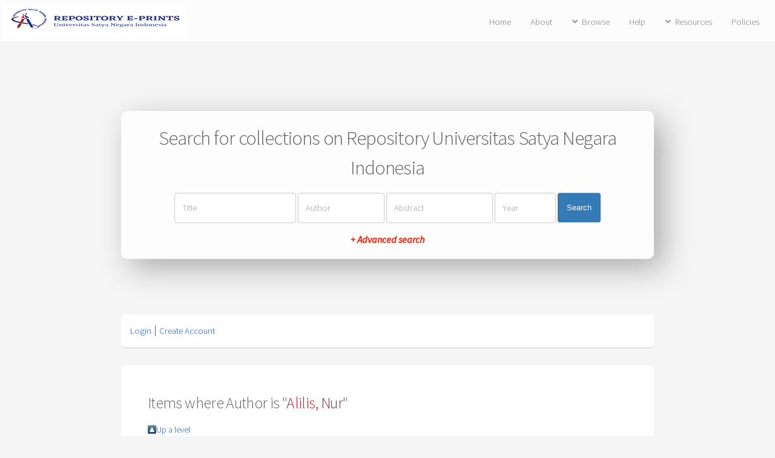

--- FILE ---
content_type: text/html; charset=utf-8
request_url: http://repo.usni.ac.id/view/creators/Alilis=3ANur=3A=3A.default.html
body_size: 2923
content:
<!DOCTYPE html PUBLIC "-//W3C//DTD XHTML 1.0 Transitional//EN" "http://www.w3.org/TR/xhtml1/DTD/xhtml1-transitional.dtd">
<html xmlns="http://www.w3.org/1999/xhtml">
	<head>
		<title>Items where Author is "Alilis, Nur" - Repository Universitas Satya Negara Indonesia</title>
		<meta http-equiv="X-UA-Compatible" content="IE=edge" />
		<link rel="icon" href="/apw_newtheme/images/favicon.png" type="image/x-icon" />
		<link rel="shortcut icon" href="/apw_newtheme/images/favicon.png" type="image/x-icon" />
		<link rel="Top" href="http://repo.usni.ac.id/" />
    <link rel="Sword" href="http://repo.usni.ac.id/sword-app/servicedocument" />
    <link rel="SwordDeposit" href="http://repo.usni.ac.id/id/contents" />
    <link rel="Search" type="text/html" href="http://repo.usni.ac.id/cgi/search" />
    <link rel="Search" type="application/opensearchdescription+xml" href="http://repo.usni.ac.id/cgi/opensearchdescription" title="Repository Universitas Satya Negara Indonesia" />
    <script type="text/javascript">
// <![CDATA[
var eprints_http_root = "http:\/\/repo.usni.ac.id";
var eprints_http_cgiroot = "http:\/\/repo.usni.ac.id\/cgi";
var eprints_oai_archive_id = "repo.usni.ac.id";
var eprints_logged_in = false;
// ]]></script>
    <style type="text/css">.ep_logged_in { display: none }</style>
    <link rel="stylesheet" type="text/css" href="/style/auto-3.3.16.css" />
    <script type="text/javascript" src="/javascript/auto-3.3.16.js"><!--padder--></script>
    <!--[if lte IE 6]>
        <link rel="stylesheet" type="text/css" href="/style/ie6.css" />
   <![endif]-->
    <meta name="Generator" content="EPrints 3.3.16" />
    <meta http-equiv="Content-Type" content="text/html; charset=UTF-8" />
    <meta http-equiv="Content-Language" content="en" />
    
		<meta charset="utf-8" />
		<meta name="viewport" content="width=device-width, initial-scale=1,maximum-scale=1, user-scalable=no" />
		<link rel="stylesheet" href="/apw_newtheme/css/base.min.css" />
		<link rel="stylesheet" href="/apw_newtheme/css/site.min.css" />
		<link rel="stylesheet" href="/apw_newtheme/css/main-free.css" />
	</head>
<body class="is-preload">


	<div id="page-wrapper">
		<!-- Header -->
			<header id="header">
				<a href="http://repo.usni.ac.id" style="border-bottom:none;">
            		<img alt="Repository Universitas Satya Negara Indonesia" title="Repository Universitas Satya Negara Indonesia" src="/apw_newtheme/images/contoh-desain1.png" />
        		</a>
				<nav id="nav">
					<ul>
		                <li>
		                    <li><a href="http://repo.usni.ac.id">Home</a></li>
		                </li>
		                <li>
                			<a href="http://repo.usni.ac.id/information.html">About</a>	
            			</li>
            			<li>
                			<a href="#" class="icon solid fa-angle-down">Browse</a>
                			<ul>
		                        <li><a href="http://repo.usni.ac.id/view/year/">By Years</a></li>
		                        <li><a href="http://repo.usni.ac.id/view/subjects/">By Subjects</a></li>
								<li><a href="http://repo.usni.ac.id/view/divisions/">By Divisions</a></li>
								<li><a href="http://repo.usni.ac.id/view/creators/">By Authors</a></li>
                			</ul>
            			</li>
		                <li>
		                    <a href="http://repo.usni.ac.id/help/index.html">Help</a>
		                </li>
		                <li>
		                    <a href="#" class="icon solid fa-angle-down">Resources</a>
		                    <ul>
		                        <li><a href="#">Akses Unggah Mandiri</a></li>
		                        <li role="separator" class="divider"></li>
		                        <li><a href="#">Panduan</a></li>
		                        <li><a href="#">Download</a></li>
		                        <li role="separator" class="divider"></li>
		                        <li><a href="#">FAQ</a></li>
		                    </ul>
		                </li>
		                <li>
		                	<a href="http://repo.usni.ac.id/policies.html">Policies</a>
		                </li>
					</ul>
				</nav>
			</header>

			<section id="main" class="container">

				<div class="apw-startpage-search-form">
		            <h2>Search for collections on Repository Universitas Satya Negara Indonesia</h2>
		            <form method="get" accept-charset="utf-8" action="/cgi/search/advanced">
		              <input name="dataset" id="dataset" value="archive" type="hidden" />
		              <input name="screen" id="screen" value="Search" type="hidden" />
		              <div class="form-inline">
		                <input name="title" class="form-control form-judul" placeholder="Title" />
		                <input name="creators_name" class="form-control form-pengarang" placeholder="Author" />
		                <input name="abstract" class="form-control form-abstrak" placeholder="Abstract" />
		                <input name="date" class="form-control form-tahun" placeholder="Year" />
		                <button class="btn btn-primary">Search</button>

		                <div class="adv-search">
		                    <a href="http://repo.usni.ac.id/cgi/search/advanced">+ Advanced search</a>
		                </div>

		              </div>
		            </form>
		        </div>

				<div class="box status">
		            <ul class="ep_tm_key_tools" id="ep_tm_menu_tools"><li><a href="http://repo.usni.ac.id/cgi/users/home">Login</a></li><li><a href="/cgi/register">Create Account</a></li></ul>           
				</div>
				
				<div class="box">
					<h3 class="ep_tm_pagetitle">
					  Items where Author is "<span class="person_name">Alilis, Nur</span>"
					</h3>
					<table><tr><td><a href="./"><img src="/style/images/multi_up.png" border="0" /></a></td><td><a href="./">Up a level</a></td></tr></table><form method="get" accept-charset="utf-8" action="http://repo.usni.ac.id/cgi/exportview">
<table width="100%"><tr>
  <td align="left">Export as <select name="format"><option value="Text">ASCII Citation</option><option value="BibTeX">BibTeX</option><option value="DC">Dublin Core</option><option value="XML">EP3 XML</option><option value="EndNote">EndNote</option><option value="HTML">HTML Citation</option><option value="JSON">JSON</option><option value="METS">METS</option><option value="CSV">Multiline CSV</option><option value="Ids">Object IDs</option><option value="ContextObject">OpenURL ContextObject</option><option value="RDFNT">RDF+N-Triples</option><option value="RDFN3">RDF+N3</option><option value="RDFXML">RDF+XML</option><option value="Refer">Refer</option><option value="RIS">Reference Manager</option></select><input type="submit" class="ep_form_action_button" name="_action_export_redir" value="Export" /><input name="view" id="view" value="creators" type="hidden" /><input name="values" id="values" value="Alilis=3ANur=3A=3A" type="hidden" /></td>
  <td align="right"> <span class="ep_search_feed"><a href="http://repo.usni.ac.id/cgi/exportview/creators/Alilis=3ANur=3A=3A/Atom/Alilis=3ANur=3A=3A.xml"><img src="/style/images/feed-icon-14x14.png" alt="[feed]" border="0" /></a> <a href="http://repo.usni.ac.id/cgi/exportview/creators/Alilis=3ANur=3A=3A/Atom/Alilis=3ANur=3A=3A.xml">Atom</a></span> <span class="ep_search_feed"><a href="http://repo.usni.ac.id/cgi/exportview/creators/Alilis=3ANur=3A=3A/RSS/Alilis=3ANur=3A=3A.rss"><img src="/style/images/feed-icon-14x14.png" alt="[feed]" border="0" /></a> <a href="http://repo.usni.ac.id/cgi/exportview/creators/Alilis=3ANur=3A=3A/RSS/Alilis=3ANur=3A=3A.rss">RSS 1.0</a></span> <span class="ep_search_feed"><a href="http://repo.usni.ac.id/cgi/exportview/creators/Alilis=3ANur=3A=3A/RSS2/Alilis=3ANur=3A=3A.xml"><img src="/style/images/feed-icon-14x14.png" alt="[feed]" border="0" /></a> <a href="http://repo.usni.ac.id/cgi/exportview/creators/Alilis=3ANur=3A=3A/RSS2/Alilis=3ANur=3A=3A.xml">RSS 2.0</a></span></td>
</tr>
<tr>
  <td align="left" colspan="2">
    
  </td>
</tr>
</table>

</form><div class="ep_view_page ep_view_page_view_creators"><div class="ep_view_group_by">Group by: <a href="Alilis=3ANur=3A=3A.html">Item Type</a> | <span class="ep_view_group_by_current">No Grouping</span></div><div class="ep_view_blurb">Number of items: <strong>1</strong>.</div><p>


    <span class="person_name">Alilis, Nur</span>
  

(2022)

<a href="http://repo.usni.ac.id/930/"><em>PENGARUH HARGA, PROMOSI DAN KUALITAS PELAYANAN TERHADAP KEPUTUSAN PEMBELIAN PADA COFFE SHOP ATAS NAMA KOPI PETUKANGAN SELATAN.</em></a>


    Undergraduate thesis, Universitas Satya Negara Indonesia.
  



</p><div class="ep_view_timestamp">This list was generated on <strong>Fri Jan 23 12:25:39 2026 WIB</strong>.</div></div>
				</div>
			</section>



			

		<!-- Footer -->
			<footer id="footer">
				<ul class="copyright">
					<li style="color:#666;font-size: 0.9em;">
						Repository Universitas Satya Negara Indonesia supports <a href="http://www.openarchives.org"><abbr title="Open Archives Protocol for Metadata Harvesting v2.0">OAI 2.0</abbr></a> with a base URL of <code>http://repo.usni.ac.id/cgi/oai2</code><br /><br />
						
		<footer id="footer">
			<p class="copyright">Copyright©2025 - Perpustakaan USNI.</p>
		</footer>
    
					</li>
				</ul>
			</footer>

	</div>

	<!-- Scripts -->
	<script src="/apw_newtheme/js/jquery.min.js">// <!-- No script --></script>
	<script src="/apw_newtheme/js/jquery.dropotron.min.js">// <!-- No script --></script>
	<script src="/apw_newtheme/js/jquery.scrollex.min.js">// <!-- No script --></script>
	<script src="/apw_newtheme/js/browser.min.js">// <!-- No script --></script>
	<script src="/apw_newtheme/js/breakpoints.min.js">// <!-- No script --></script>
	<script src="/apw_newtheme/js/util.js">// <!-- No script --></script>
	<script src="/apw_newtheme/js/main.js">// <!-- No script --></script>
	<script>jQuery.noConflict();</script>

</body>
</html>